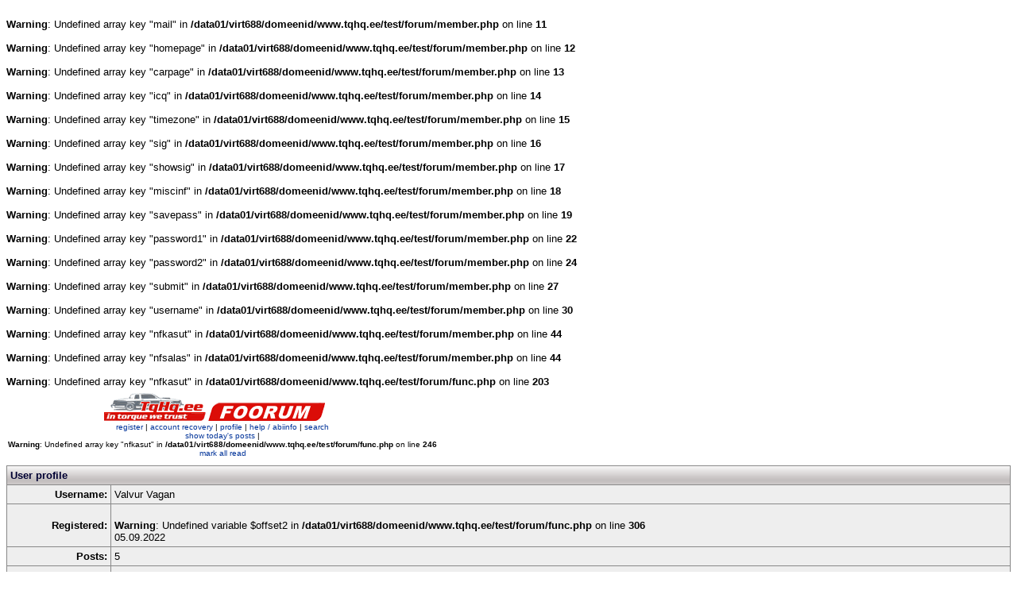

--- FILE ---
content_type: text/html; charset=UTF-8
request_url: http://test.tqhq.ee/forum/member.php?action=viewprofile&user=6799
body_size: 2116
content:
<br />
<b>Warning</b>:  Undefined array key "mail" in <b>/data01/virt688/domeenid/www.tqhq.ee/test/forum/member.php</b> on line <b>11</b><br />
<br />
<b>Warning</b>:  Undefined array key "homepage" in <b>/data01/virt688/domeenid/www.tqhq.ee/test/forum/member.php</b> on line <b>12</b><br />
<br />
<b>Warning</b>:  Undefined array key "carpage" in <b>/data01/virt688/domeenid/www.tqhq.ee/test/forum/member.php</b> on line <b>13</b><br />
<br />
<b>Warning</b>:  Undefined array key "icq" in <b>/data01/virt688/domeenid/www.tqhq.ee/test/forum/member.php</b> on line <b>14</b><br />
<br />
<b>Warning</b>:  Undefined array key "timezone" in <b>/data01/virt688/domeenid/www.tqhq.ee/test/forum/member.php</b> on line <b>15</b><br />
<br />
<b>Warning</b>:  Undefined array key "sig" in <b>/data01/virt688/domeenid/www.tqhq.ee/test/forum/member.php</b> on line <b>16</b><br />
<br />
<b>Warning</b>:  Undefined array key "showsig" in <b>/data01/virt688/domeenid/www.tqhq.ee/test/forum/member.php</b> on line <b>17</b><br />
<br />
<b>Warning</b>:  Undefined array key "miscinf" in <b>/data01/virt688/domeenid/www.tqhq.ee/test/forum/member.php</b> on line <b>18</b><br />
<br />
<b>Warning</b>:  Undefined array key "savepass" in <b>/data01/virt688/domeenid/www.tqhq.ee/test/forum/member.php</b> on line <b>19</b><br />
<br />
<b>Warning</b>:  Undefined array key "password1" in <b>/data01/virt688/domeenid/www.tqhq.ee/test/forum/member.php</b> on line <b>22</b><br />
<br />
<b>Warning</b>:  Undefined array key "password2" in <b>/data01/virt688/domeenid/www.tqhq.ee/test/forum/member.php</b> on line <b>24</b><br />
<br />
<b>Warning</b>:  Undefined array key "submit" in <b>/data01/virt688/domeenid/www.tqhq.ee/test/forum/member.php</b> on line <b>27</b><br />
<br />
<b>Warning</b>:  Undefined array key "username" in <b>/data01/virt688/domeenid/www.tqhq.ee/test/forum/member.php</b> on line <b>30</b><br />
<br />
<b>Warning</b>:  Undefined array key "nfkasut" in <b>/data01/virt688/domeenid/www.tqhq.ee/test/forum/member.php</b> on line <b>44</b><br />
<br />
<b>Warning</b>:  Undefined array key "nfsalas" in <b>/data01/virt688/domeenid/www.tqhq.ee/test/forum/member.php</b> on line <b>44</b><br />
<!DOCTYPE HTML PUBLIC "-//W3C//DTD HTML 4.01 Transitional//EN" "http://www.w3.org/TR/html4/loose.dtd">
<html>
<head>
<title>tqhq.ee foorum</title>
<meta http-equiv="Content-Type" content="text/html; charset=utf-8">
<style type="text/css">
<!--
html {font-family: Verdana, Arial, Helvetica, sans-serif;font-size: 1vw}
.sl {background-color: #EEEEEE}
.small {font-size: 10px;}
a:link {text-decoration: none; color: #003399}
a:visited {text-decoration: none; color: #003399}
a:hover {text-decoration: underline}
hr {border: 0;height: 1px; background: #888888;}
.big {font-size: 28px; font-weight: bold; color: #003399}
.med {font-size: 12px; padding:4px 0}
.colhead {font-size: 13px; font-weight: bold; color: #000033; background:url(img/bg.gif);background-size: 100% 100%}
.light {font-size: 13px; background-color: #EEEEEE}
.dark {font-size: 13px; background-color: #DDDDDD}
.light, .dark {overflow: hidden} 
.ContentItem {font-size: 8pt; color: #000000}
.postContent a {text-decoration: underline;}
span.small a {text-decoration: none}
.mode {font-size: 9px}
.center {display: block; margin: 0 auto}
#pimg, #ifr { border: 1px solid #888888; margin: 4px 0 4px 0; padding: 1px}
#pimg {max-width:1024px;height: auto;}
@media all and (max-width: 1024px) { 
	input[type='submit'], input[type='reset'], input[type='file']{
   -webkit-appearance: none;
    height: 36px;
   }
 #pimg {width:99%;}
  
  #mnu {
   text-decoration: none;
   display: inline-block;
   height: 2.4vw;
   width: auto;
   border: 1px solid #ADADAD;
   background-color: #E1E1E1;
   padding: 4px 8px;
   line-height: 2.2vw;
    color: black;
   border-radius: 4px;
   font-size: 1.8vw;
   margin-top: 8px;
  }
	 
}
.lbtn {
background-color: #888888;
color: #FFFFFF;
border: 1px solid #000000;
}

}
-->
</style>
<br />
<b>Warning</b>:  Undefined array key "nfkasut" in <b>/data01/virt688/domeenid/www.tqhq.ee/test/forum/func.php</b> on line <b>203</b><br />

<script async src="https://www.googletagmanager.com/gtag/js?id=UA-112532932-1"></script>
<script>
  window.dataLayer = window.dataLayer || [];
  function gtag(){dataLayer.push(arguments);}
  gtag('js', new Date());
  gtag('config', 'UA-112532932-1');
</script>

<script type="text/javascript"> 

if(performance.navigation.type == 2){
   location.reload(true);
}

 #onload=function(){
 # var e=document.getElementById("refreshed");
  #  if(e.value=="no")e.value="yes";
   # else{e.value="no";location.reload();}
 # }
</script>
</head>
<body bgcolor="#FFFFFF" text="#000000">
<!--body style="background-image: url('img/abcs2018.jpg');background-position: 5% 5%; background-repeat: repeat; opacity: 0.6;filter:alpha(opacity=60);"-->

<input type="hidden" id="refreshed" value="no">
<table width="100%" border="0" cellspacing="0" cellpadding="0">
 <tr> 
    <td> 
<table width="100%" border="0" cellspacing="0" cellpadding="0">
   <tr>
    <td>
     <table width="1" border="0" cellspacing="2" cellpadding="0">
        <tr> 
          <td style="float:right"><a href="../index.php"><img src="img/h1.gif" width="128" height="40" border="0"/></a></td>
          <td><a href="index.php"><img src="img/h2.gif" width="148" height="40" border="0"/></a></td>
        </tr>
        <tr> 
            <td colspan="2" class="small" nowrap="nowrap" align="center"><a id="mnu" href="member.php?action=register">register</a> | <a id="mnu" href="lostpw.php">account recovery </a> | <a id="mnu"                            href="member.php?action=myprofile">profile</a> 
               | <a id="mnu" href="help.php" target="_blank">help / abiinfo</a> | <a id="mnu" href="search.php">search</a><br/>
                <a id="mnu" href="viewtoday.php">show today's posts</a> | <br />
<b>Warning</b>:  Undefined array key "nfkasut" in <b>/data01/virt688/domeenid/www.tqhq.ee/test/forum/func.php</b> on line <b>246</b><br />
 <a id="mnu" href="markread.php">mark all read</a>
		  </td>
        </tr>
      </table> 
    </td>
    <td align="right">&#160;</td>
  </tr>
</table>
    </td>
  </tr>
  <tr>
    <td class="small"><img src="img/shim.gif" height="8"/></td>
  </tr>

<tr><td bgcolor="#888888">
		<table width="100%" border="0" cellspacing="1" cellpadding="4">
		<tr>
			<td colspan="2" nowrap class=colhead>User profile</td>
		</tr>
		<tr>
			<td width="130" nowrap class=light align=right><b>Username:</b></td>
			<td width="100%" class=light>Valvur Vagan</td>
		</tr>
		<tr>
			<td width="130" nowrap class=light align=right><b>Registered:</b></td>
			<td width="100%" class=light><br />
<b>Warning</b>:  Undefined variable $offset2 in <b>/data01/virt688/domeenid/www.tqhq.ee/test/forum/func.php</b> on line <b>306</b><br />
05.09.2022</td>
		</tr>
		<tr>
			<td width="130" nowrap class=light align=right><b>Posts:</b></td>
			<td width="100%" class=light>5</td>
		</tr>
		<tr>
			<td width="130" nowrap class=light align=right><b>Homepage:</b></td>
			<td width="100%" class=light>-</td>
		</tr>
		<tr>
			<td width="130" nowrap class=light align=right><b>Car page:</b></td>
			<td width="100%" class=light>-</td>
		</tr>
		<tr>
			<td width="130" nowrap class=light align=right><b>ICQ:</b></td>
			<td width="100%" class=light>-</td>
		</tr>
		<tr>
			<td width="130" nowrap class=light align=right valign="top"><b>About me:</b></td>
			<td width="100%" class=light>-</td>
		</tr>
		<tr>
			<td nowrap class=light align=center colspan="2"><a href="javascript:history.go(-1)">Back</a></td>
		</tr></table></td></tr></table>

